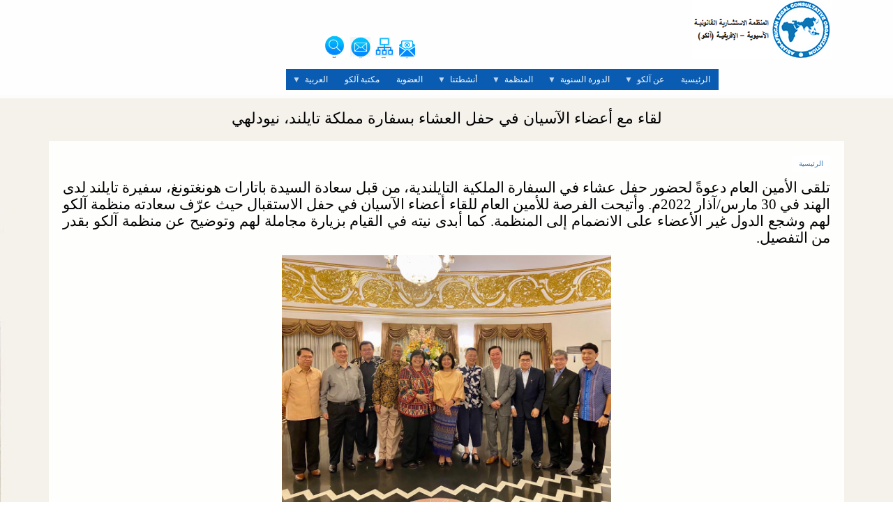

--- FILE ---
content_type: text/html; charset=UTF-8
request_url: http://arabic.aalco.int/ar/Meeting%20with%20the%20ASEAN%20Members%20at%20a%20Dinner%20Reception%20at%20the%20Embassy%20of%20the%20Kingdom%20of%20Thailand%20New%20Delhi
body_size: 239443
content:
<!DOCTYPE html>
<html lang="ar" dir="rtl" prefix="content: http://purl.org/rss/1.0/modules/content/  dc: http://purl.org/dc/terms/  foaf: http://xmlns.com/foaf/0.1/  og: http://ogp.me/ns#  rdfs: http://www.w3.org/2000/01/rdf-schema#  schema: http://schema.org/  sioc: http://rdfs.org/sioc/ns#  sioct: http://rdfs.org/sioc/types#  skos: http://www.w3.org/2004/02/skos/core#  xsd: http://www.w3.org/2001/XMLSchema# ">
  <head>
    <meta charset="utf-8" />
<meta name="Generator" content="Drupal 8 (https://www.drupal.org)" />
<meta name="MobileOptimized" content="width" />
<meta name="HandheldFriendly" content="true" />
<meta name="viewport" content="width=device-width, initial-scale=1.0" />
<link rel="shortcut icon" href="/sites/all/themes/favicon.ico" type="image/vnd.microsoft.icon" />
<link rel="alternate" hreflang="ar" href="http://arabic.aalco.int/ar/Meeting%20with%20the%20ASEAN%20Members%20at%20a%20Dinner%20Reception%20at%20the%20Embassy%20of%20the%20Kingdom%20of%20Thailand%20New%20Delhi" />
<link rel="canonical" href="http://arabic.aalco.int/ar/Meeting%20with%20the%20ASEAN%20Members%20at%20a%20Dinner%20Reception%20at%20the%20Embassy%20of%20the%20Kingdom%20of%20Thailand%20New%20Delhi" />
<link rel="shortlink" href="http://arabic.aalco.int/ar/node/152" />
<link rel="revision" href="http://arabic.aalco.int/ar/Meeting%20with%20the%20ASEAN%20Members%20at%20a%20Dinner%20Reception%20at%20the%20Embassy%20of%20the%20Kingdom%20of%20Thailand%20New%20Delhi" />
<script>window.a2a_config=window.a2a_config||{};a2a_config.callbacks=[];a2a_config.overlays=[];a2a_config.templates={};</script>

    <title>لقاء مع أعضاء الآسيان في حفل العشاء بسفارة مملكة تايلند، نيودلهي | Asian African Legal Consultative Organization</title>
    <link rel="stylesheet" media="all" href="/sites/default/files/css/css_To1igF9kpgJjyY1s5YfeS8WiChmGNzSyilfv-399H4Q.css" />
<link rel="stylesheet" media="all" href="/sites/default/files/css/css_MLrvKSxMRHEleB_UzTRBZd30lFOk6ZUCASC5NdSJhbI.css" />

    
<!--[if lte IE 8]>
<script src="/sites/default/files/js/js_VtafjXmRvoUgAzqzYTA3Wrjkx9wcWhjP0G4ZnnqRamA.js"></script>
<![endif]-->

  </head>
  <body class="path-node page-node-type-article">
    <a href="#main-content" class="visually-hidden focusable skip-link">
      تجاوز إلى المحتوى الرئيسي
    </a>
    
      <div class="dialog-off-canvas-main-canvas" data-off-canvas-main-canvas>
    

  <div class="top-menu">
    <div class="container">
      <div class="row">

        <!-- Start: Contact Phone & Email -->
        <div class="col-sm-8">
                  </div>
        <!-- End: Contact Phone & Email -->

        <!-- Start: Top menu -->
        <div class="col-sm-4">
                        <div class="region region-top-menu">
    <div id="block-2blankabovesearch" class="block block-block-content block-block-content3b1b93c8-7ba4-49ee-a779-2b51663362cf">
  
      
      <div class="content">
      
            <div class="clearfix text-formatted field field--name-body field--type-text-with-summary field--label-hidden field__item"><p> </p>

<p> </p>

<p> </p>

<p> </p>
</div>
      
    </div>
  </div>

  </div>

                  </div>
        <!-- End: Top menu -->

      </div>
    </div>
  </div>


<header class="main-header">
  <nav class="navbar topnav navbar-default" role="navigation">
    <div class="container">
      <div class="row">

        <!-- Start: Header -->
        <div class="navbar-header col-md-3">
          <button type="button" class="navbar-toggle" data-toggle="collapse" data-target="#main-navigation">
            <span class="sr-only">Toggle navigation</span>
            <span class="icon-bar"></span>
            <span class="icon-bar"></span>
            <span class="icon-bar"></span>
          </button>
                  </div>
        <!-- End: Header -->

        <!-- Start: Main menu -->
        <div class="col-md-9">
                        <div class="region region-primary-menu">
    <div id="block-topalternativemenu" class="block block-block-content block-block-content5a5b1a42-2e22-4758-96fd-697d244c286c">
  
      <h2 class="title">top Alternative menu</h2>
      
      <div class="content">
      
            <div class="clearfix text-formatted field field--name-body field--type-text-with-summary field--label-hidden field__item"><p>      <a href="www.arabic.aalco.int"><img alt="logo arabic" data-entity-type="file" data-entity-uuid="d3476de1-b03b-4a0c-8839-ad03d8a50972" src="/sites/default/files/inline-images/arabicnewaalcologofinal_0.png" /></a>                                                                                                                                    <a href="http://arabic.aalco.int/newsletter-signup"><img alt="subscription arabic" data-entity-type="file" data-entity-uuid="bed34c9a-f4a7-4e37-8f25-8551a991dda8" height="27" src="/sites/default/files/inline-images/Subscription2_0.png" width="25" /></a>  <a href="http://arabic.aalco.int/ar/sitemap"><img alt="sitemap Arabic" data-entity-type="file" data-entity-uuid="3671306f-ca7d-41ec-822c-83c719cc754f" height="31" src="/sites/default/files/inline-images/sitemap_0.jpg" width="28" /></a>  <a href="http://arabic.aalco.int/ar/form/contact"><img alt="arabic Contact us" data-entity-type="file" data-entity-uuid="bb1d7e49-3dee-4ba2-92fc-e8b99e8f52ef" height="31" src="/sites/default/files/inline-images/contact_0.jpg" width="29" /></a>  <a href="http://arabic.aalco.int/search/node"><img alt="Arabic Search" data-entity-type="file" data-entity-uuid="1eed9cdb-561d-429c-b12a-aca7147e8d5b" height="33" src="/sites/default/files/inline-images/search2_0.jpg" width="33" /></a></p>
</div>
      
    </div>
  </div>
<div id="block-mainnavigation" class="block block-superfish block-superfishmain">
  
      
      <div class="content">
      
<ul id="superfish-main" class="menu sf-menu sf-main sf-horizontal sf-style-blue rtl">
  
<li id="main-menu-link-contentac47c68b-ad31-4f0c-8f0f-ab1cc2ea34e7" class="sf-depth-1 sf-no-children"><a href="http://arabic.aalco.int/" class="sf-depth-1 sf-external">الرئيسية</a></li><li id="main-menu-link-contentcaff4a3f-a019-41a3-a369-0d550373046a" class="sf-depth-1 menuparent"><a href="/ar" class="sf-depth-1 menuparent">عن آلكو</a><ul><li id="main-menu-link-contentd8631821-67c7-4078-b87c-9dda5dc4daba" class="sf-depth-2 sf-no-children"><a href="http://arabic.aalco.int/ar/aboutaalco" class="sf-depth-2 sf-external">عن آلكو</a></li><li id="main-menu-link-contenta3afe43e-d839-4c3a-9542-2bd60b35f611" class="sf-depth-2 sf-no-children"><a href="http://arabic.aalco.int/ar/ArabicAALCOStatutes" class="sf-depth-2 sf-external">النظام الأساسي لآلكو</a></li><li id="main-menu-link-contentaaf76ccd-69a3-4424-9306-4063bd4de816" class="sf-depth-2 sf-no-children"><a href="http://arabic.aalco.int/ar/ArabicMemberStates" class="sf-depth-2 sf-external">الدول الأعضاء</a></li><li id="main-menu-link-content41191ff3-70a4-444f-90de-a1e5f4a387f6" class="sf-depth-2 sf-no-children"><a href="http://arabic.aalco.int/ar/ArabicSecretariat" class="sf-depth-2 sf-external">الأمانة العامة</a></li><li id="main-menu-link-content031d79f8-f904-43bb-b2db-bc348d47eff3" class="sf-depth-2 sf-no-children"><a href="http://arabic.aalco.int/ar/ArabicLiaisonOfficers" class="sf-depth-2 sf-external">ضباط الاتصال</a></li><li id="main-menu-link-content425819e5-b414-4e2a-a2bb-0adfa98fc06a" class="sf-depth-2 sf-no-children"><a href="http://arabic.aalco.int/ar/ArabicResearchandTraining" class="sf-depth-2 sf-external">البحوث والتدريب</a></li><li id="main-menu-link-contenta98429ec-f25b-4a27-9562-6a68c4f88fd6" class="sf-depth-2 sf-no-children"><a href="http://arabic.aalco.int/ar/ArabicBasicDocuments" class="sf-depth-2 sf-external">الوثائق الأساسية</a></li><li id="main-menu-link-content3c36a8fd-b5fd-4836-9d96-2fbcf6899dca" class="sf-depth-2 sf-no-children"><a href="http://arabic.aalco.int/ar/ArabicModelLegalInstruments" class="sf-depth-2 sf-external">نموذج الصكوك القانونية</a></li><li id="main-menu-link-content6da42b18-5c6c-45c5-aa86-e47b227a7c5d" class="sf-depth-2 sf-no-children"><a href="http://arabic.aalco.int/ar/ArabicCooperationAgreements" class="sf-depth-2 sf-external">اتفاقيات التعاون</a></li><li id="main-menu-link-content42ee0977-2dd2-4a9c-9bf6-d548f557d4e2" class="sf-depth-2 sf-no-children"><a href="http://arabic.aalco.int/ar/ArabicEPG" class="sf-depth-2 sf-external">مجموعة الأشخاص البارزين لآلكو</a></li><li id="main-menu-link-content1c685cd3-a663-409a-95f7-7f3ec4eaec48" class="sf-depth-2 sf-no-children"><a href="http://arabic.aalco.int/ar/ArabicInternshipatAALCO" class="sf-depth-2 sf-external">التدريب الداخلي في آلكو</a></li></ul></li><li id="main-menu-link-content0c6b4070-e3ba-4af6-8e77-97e6514f9e32" class="sf-depth-1 menuparent"><a href="/ar" class="sf-depth-1 menuparent">الدورة السنوية</a><ul><li id="main-menu-link-contenta0086c99-1678-4d52-b81b-a3007f724daf" class="sf-depth-2 sf-no-children"><a href="http://arabic.aalco.int/ar/ArabicReportofAnnualSession" class="sf-depth-2 sf-external">التقرير</a></li><li id="main-menu-link-contenteefc983e-f129-46ff-a3d6-5cc6e12fb56f" class="sf-depth-2 sf-no-children"><a href="http://arabic.aalco.int/ar/ArabicVerbatim" class="sf-depth-2 sf-external">المحضر الحرفي</a></li></ul></li><li id="main-menu-link-content736d6c26-5014-4bac-b149-681b374ce4f7" class="sf-depth-1 menuparent"><a href="/ar" class="sf-depth-1 menuparent">المنظمة</a><ul><li id="main-menu-link-content96947109-6f4b-49e8-b915-b32f1b2d0df6" class="sf-depth-2 sf-no-children"><a href="http://arabic.aalco.int/ar/ArabicSecretaryGeneral" class="sf-depth-2 sf-external">الأمين العام</a></li><li id="main-menu-link-contentc6923eef-9a2b-487d-9e33-c6a308a3ba98" class="sf-depth-2 sf-no-children"><a href="http://arabic.aalco.int/ar/ArabicDeputySecretariesGeneral" class="sf-depth-2 sf-external">نواب الأمين العام</a></li><li id="main-menu-link-content20b11f25-d3c9-4a8d-aaaf-a343c0935a70" class="sf-depth-2 sf-no-children"><a href="http://arabic.aalco.int/ar/ArabicStatementsofSG" class="sf-depth-2 sf-external">تصريحات الأمين العام</a></li><li id="main-menu-link-contente0812511-1ce8-4ada-a940-020e4d36892d" class="sf-depth-2 sf-no-children"><a href="http://arabic.aalco.int/ar/ArabicStatementofPresident" class="sf-depth-2 sf-external">بيان الرئيس</a></li><li id="main-menu-link-content6454ef5b-6e2a-4133-8f96-ece06881ef3b" class="sf-depth-2 sf-no-children"><a href="http://arabic.aalco.int/ar/ArabicStatementsofDSG" class="sf-depth-2 sf-external">تصريحات نواب الأمين العام</a></li><li id="main-menu-link-content19e22a86-9491-4fb5-bc8e-e431bfbd0cd9" class="sf-depth-2 sf-no-children"><a href="http://arabic.aalco.int/ar/Arabicformersgstatements" class="sf-depth-2 sf-external">تصريحات الأمين العام السابق</a></li><li id="main-menu-link-content8fbc1905-2207-4aee-9787-1ca912132da5" class="sf-depth-2 sf-no-children"><a href="http://arabic.aalco.int/Arabic%20Organizational%20Structure.pdf" class="sf-depth-2 sf-external">الهيكل التنظيمي</a></li></ul></li><li id="main-menu-link-content2d2adc72-f8fc-4b61-beaa-e3b236fd9be1" class="sf-depth-1 menuparent"><a href="/ar" class="sf-depth-1 menuparent">أنشطتنا</a><ul><li id="main-menu-link-contentf9f11a4b-3965-485a-b8a2-736b5ea8afdb" class="sf-depth-2 sf-no-children"><a href="http://arabic.aalco.int/ar/ArabicArbitrationCentres" class="sf-depth-2 sf-external">مراكز التحكيم</a></li><li id="main-menu-link-contentfa957b16-18c9-4be8-b8a9-982de15dc91f" class="sf-depth-2 sf-no-children"><a href="http://arabic.aalco.int/ar/ArabicJobopportunities" class="sf-depth-2 sf-external">وظائف</a></li><li id="main-menu-link-content46aced8d-66aa-41b9-a0c5-3afc56ec9af9" class="sf-depth-2 sf-no-children"><a href="http://arabic.aalco.int/ar/ArabicseminarandMeetings" class="sf-depth-2 sf-external">الندوات والاجتماعات</a></li><li id="main-menu-link-contente557272a-cce3-41ea-8f32-349f076b6924" class="sf-depth-2 sf-no-children"><a href="/ar" class="sf-depth-2">التدريب</a></li><li id="main-menu-link-contentf40b1c9f-0046-4072-9452-eebd36930c16" class="sf-depth-2 sf-no-children"><a href="/ar" class="sf-depth-2">الروابط المفيدة</a></li><li id="main-menu-link-content63a32fbd-a1d0-4837-92bb-5fb11f8656a1" class="sf-depth-2 sf-no-children"><a href="http://arabic.aalco.int/ar/arabicworkprogramme" class="sf-depth-2 sf-external">برامج العمل</a></li></ul></li><li id="main-menu-link-contenta82a9d16-ba68-4acd-8b62-75e60b6314a9" class="sf-depth-1 sf-no-children"><a href="http://arabic.aalco.int/ar/Membership" class="sf-depth-1 sf-external">العضوية</a></li><li id="main-menu-link-content03db97fe-632d-40ea-a687-32780d4a4597" class="sf-depth-1 sf-no-children"><a href="http://arabic.aalco.int/ar/ArabicLibrary" class="sf-depth-1 sf-external">مكتبة آلكو</a></li><li id="main-menu-link-contentf1381d35-dfc9-4deb-a02d-e4f58fdbb194" class="sf-depth-1 menuparent"><a href="http://www.aalco.int/" class="sf-depth-1 sf-external menuparent">العربية</a><ul><li id="main-menu-link-contentd547c284-63c0-4373-8427-ec52caf1a97b" class="sf-depth-2 sf-no-children"><a href="http://www.aalco.int" class="sf-depth-2 sf-external">الإنجليزية</a></li></ul></li>
</ul>

    </div>
  </div>

  </div>

                  </div>

        </div>
      </div>
    </nav>
</header>


<!-- Start: Slider -->
  <!-- End: Slider -->


<!-- Start: Home page message -->
  <!--End: Home page message -->


<!-- Start: xxx -->
<div class="parallax-widget one">
  <div class="parallax-region- wow bounceInDown">
    
          <div class="container">
        <div class="row">
          <div class="col-md-12">
              <div class="region region-highlighted">
    <div data-drupal-messages-fallback class="hidden"></div>

  </div>

          </div>
        </div>
      </div>
    
          <div id="page-title">
        <div id="page-title-inner">
          <div class="container">
            <div class="row">
              <div class="col-md-12">
                  <div class="region region-page-title">
    <div id="block-drupal8-parallax-theme-page-title" class="block block-core block-page-title-block">
  
      
      <div class="content">
      
  <h1 class="page-title"><span property="schema:name" class="field field--name-title field--type-string field--label-hidden">لقاء مع أعضاء الآسيان في حفل العشاء بسفارة مملكة تايلند، نيودلهي</span>
</h1>


    </div>
  </div>

  </div>

              </div>
            </div>
          </div>
        </div>
      </div>
    
    <div class="container">
      <div class="parallax-region">

                  <div class="row">
            <div class="col-md-12">  <div class="region region-breadcrumb">
    <div id="block-drupal8-parallax-theme-breadcrumbs" class="block block-system block-system-breadcrumb-block">
  
      
      <div class="content">
        <nav class="breadcrumb" role="navigation" aria-labelledby="system-breadcrumb">
    <h2 id="system-breadcrumb" class="visually-hidden">مسار التنقل</h2>
    <ul>
          <li>
                  <a href="/ar">الرئيسية</a>
         <span class="breadcrumb-divider">/</span>
      </li>
        </ul>
  </nav>

    </div>
  </div>

  </div>
</div>
          </div>
        
        <div class="row layout">

          
                      <div class="content_layout">
              <div class=col-md-12>   <div class="region region-content">
    <div id="block-drupal8-parallax-theme-content" class="block block-system block-system-main-block">
  
      
      <div class="content">
      
<article data-history-node-id="152" role="article" about="/ar/Meeting%20with%20the%20ASEAN%20Members%20at%20a%20Dinner%20Reception%20at%20the%20Embassy%20of%20the%20Kingdom%20of%20Thailand%20New%20Delhi" typeof="schema:Article" class="node node--type-article node--promoted node--view-mode-full">

  
      <span property="schema:name" content="لقاء مع أعضاء الآسيان في حفل العشاء بسفارة مملكة تايلند، نيودلهي" class="hidden"></span>


  
  <div class="node__content">
    
            <div property="schema:text" class="clearfix text-formatted field field--name-body field--type-text-with-summary field--label-hidden field__item"><p dir="RTL" style="text-align:justify; margin-bottom:13px"><span style="font-size:11pt"><span style="direction:rtl"><span style="unicode-bidi:embed"><span style="line-height:115%"><span style="font-family:Calibri,sans-serif"><span lang="AR-SA" style="font-size:16.0pt" xml:lang="AR-SA"><span style="line-height:115%"><span style="font-family:&quot;Simplified Arabic&quot;,serif">تلقى الأمين العام دعوةً لحضور حفل عشاء في السفارة الملكية التايلندية، من قبل سعادة السيدة باتارات هونغتونغ، سفيرة تايلند لدى الهند في 30 مارس/آذار 2022م. وأتيحت الفرصة للأمين العام للقاء أعضاء الآسيان في حفل الاستقبال حيث عرّف سعادته منظمة آلكو لهم وشجع الدول غير الأعضاء على الانضمام إلى المنظمة. كما أبدى نيته في القيام بزيارة مجاملة لهم وتوضيح عن منظمة آلكو بقدر من التفصيل.</span></span></span></span></span></span></span></span></p>

<p align="center" dir="RTL" style="text-align:center; margin-bottom:13px"><span style="font-size:11pt"><span style="direction:rtl"><span style="unicode-bidi:embed"><span style="line-height:115%"><span style="font-family:Calibri,sans-serif"><span dir="LTR" lang="EN-US" style="font-size:16.0pt" xml:lang="EN-US"><span style="line-height:115%"><span style="font-family:&quot;Simplified Arabic&quot;,serif"><img src="[data-uri]" style="width:472px; height:354px" /></span></span></span></span></span></span></span></span></p>

<p align="center" dir="RTL" style="text-align:center; margin-bottom:13px"><span style="font-size:11pt"><span style="direction:rtl"><span style="unicode-bidi:embed"><span style="line-height:115%"><span style="font-family:Calibri,sans-serif"><span lang="AR-SA" style="font-size:14.0pt" xml:lang="AR-SA"><span style="line-height:115%"><span style="font-family:&quot;Simplified Arabic&quot;,serif">أقصى اليمين: الدكتور كمالين بينيتبوفادول، الأمين العام لمنظمة آلكو في حفل استقبال تايلندي</span></span></span></span></span></span></span></span></p>
</div>
      <section rel="schema:comment" class="field field--name-comment field--type-comment field--label-above comment-wrapper">
  
  

  
</section>
<span class="a2a_kit a2a_kit_size_32 addtoany_list" data-a2a-url="http://arabic.aalco.int/ar/Meeting%20with%20the%20ASEAN%20Members%20at%20a%20Dinner%20Reception%20at%20the%20Embassy%20of%20the%20Kingdom%20of%20Thailand%20New%20Delhi" data-a2a-title="لقاء مع أعضاء الآسيان في حفل العشاء بسفارة مملكة تايلند، نيودلهي"><a class="a2a_dd addtoany_share" href="https://www.addtoany.com/share#url=http%3A%2F%2Farabic.aalco.int%2Far%2FMeeting%2520with%2520the%2520ASEAN%2520Members%2520at%2520a%2520Dinner%2520Reception%2520at%2520the%2520Embassy%2520of%2520the%2520Kingdom%2520of%2520Thailand%2520New%2520Delhi&amp;title=%D9%84%D9%82%D8%A7%D8%A1%20%D9%85%D8%B9%20%D8%A3%D8%B9%D8%B6%D8%A7%D8%A1%20%D8%A7%D9%84%D8%A2%D8%B3%D9%8A%D8%A7%D9%86%20%D9%81%D9%8A%20%D8%AD%D9%81%D9%84%20%D8%A7%D9%84%D8%B9%D8%B4%D8%A7%D8%A1%20%D8%A8%D8%B3%D9%81%D8%A7%D8%B1%D8%A9%20%D9%85%D9%85%D9%84%D9%83%D8%A9%20%D8%AA%D8%A7%D9%8A%D9%84%D9%86%D8%AF%D8%8C%20%D9%86%D9%8A%D9%88%D8%AF%D9%84%D9%87%D9%8A"></a><a class="a2a_button_facebook"></a><a class="a2a_button_twitter"></a><a class="a2a_button_email"></a></span>
  </div>

</article>

    </div>
  </div>

  </div>
 </div>
            </div>
          
          
        </div>
      </div>
    </div>
  </div>
</div>
<!-- End: xxx -->


<!-- Start: Home page message -->
  <!--End: Home page message -->


<!-- Start: Home page message -->
  <!--End: Home page message -->


<!-- Start: Home page message -->
<!--End: Home page message -->


<!-- Start: Home page message -->
<!--End: Home page message -->


<!-- Start: Home page message -->
<!--End: Home page message -->


<!-- Start: Footer Menu -->
  <div class="footer-menu">
    <div class="container">
      <div class="row">

        <!-- Start: Social media links -->
        <div class="col-sm-12">
          <div class="social-media">
                          <a href="https://www.facebook.com/29C.secretariat/"  class="facebook" target="_blank" ><i class="fa fa-facebook"></i></a>
                                                  <a href="https://twitter.com/AALCO2015" class="twitter" target="_blank" ><i class="fa fa-twitter"></i></a>
                                      <a href="https://www.linkedin.com/in/aalco-secretariat-20b20a269/" class="linkedin" target="_blank"><i class="fa fa-linkedin"></i></a>
                                                  <a href="rss.xml" class="rss" target="_blank" ><i class="fa fa-rss"></i></a>
                      </div>
        </div>
        <!-- End: Social media links -->

      </div>
    </div>
  </div>
<!-- End: Footer Menu -->


<!-- Start: Copyright -->
<div class="copyright">
  <div class="container">
    <div class="row">

      <!-- Start: Copyright -->
      <div class="col-sm-6">
        <p>Copyright © 2026. All rights reserved.</p>
      </div>
      <!-- End: Copyright -->

      <!-- Start: Credit link -->
              <div class="col-sm-6">
          <p class="credit-link">Designed By <a href="http://www.aalco.int" target="_blank">AALCO Secretariat</a></p>
        </div>
            <!-- End: Credit link -->
      
    </div>
  </div>
</div>

  </div>

    
    <script type="application/json" data-drupal-selector="drupal-settings-json">{"path":{"baseUrl":"\/","scriptPath":null,"pathPrefix":"ar\/","currentPath":"node\/152","currentPathIsAdmin":false,"isFront":false,"currentLanguage":"ar"},"pluralDelimiter":"\u0003","suppressDeprecationErrors":true,"ajaxPageState":{"libraries":"addtoany\/addtoany,classy\/node,core\/html5shiv,drupal8_parallax_theme\/animate,drupal8_parallax_theme\/bootstrap,drupal8_parallax_theme\/flexslider,drupal8_parallax_theme\/fontawesome,drupal8_parallax_theme\/global-components,drupal8_parallax_theme\/owl,drupal8_parallax_theme\/smartmenus,superfish\/superfish,superfish\/superfish_hoverintent,superfish\/superfish_smallscreen,superfish\/superfish_style_blue,superfish\/superfish_supersubs,superfish\/superfish_supposition,system\/base","theme":"drupal8_parallax_theme","theme_token":null},"ajaxTrustedUrl":[],"superfish":{"superfish-main":{"id":"superfish-main","sf":{"animation":{"opacity":"show","height":"show"},"speed":"fast"},"plugins":{"smallscreen":{"mode":"window_width","expandText":"\u062a\u0648\u0633\u064a\u0639","collapseText":"\u0637\u064a","title":"Main navigation"},"supposition":true,"supersubs":true}}},"user":{"uid":0,"permissionsHash":"04d53de72521b0d981950cc3f599dd52a6d4f381fe7abc5274fde9adb64ab366"}}</script>
<script src="/sites/default/files/js/js_Ae_5CWynJQMuGOfxCp6Vz8HAqiKgOswfqozUseCaG-A.js"></script>
<script src="https://static.addtoany.com/menu/page.js" async></script>
<script src="/sites/default/files/js/js_825jjmd61_NIkcuuIGCy16wWmC1fTSszLouwfAlvpR0.js"></script>

  </body>
</html>
